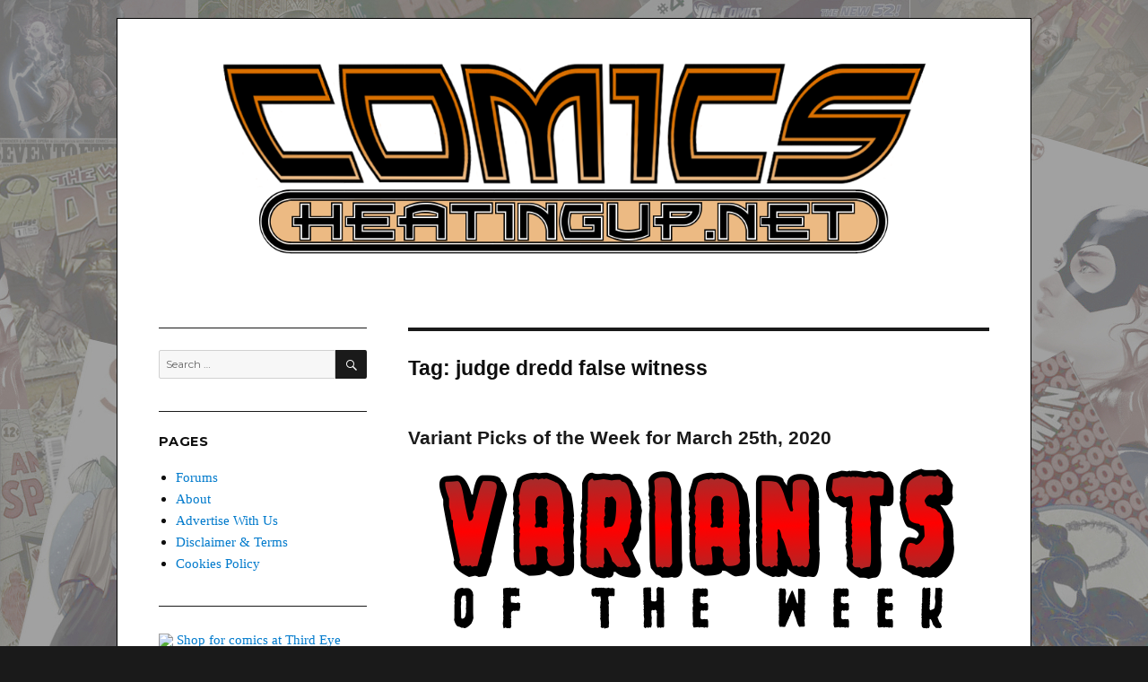

--- FILE ---
content_type: text/html; charset=UTF-8
request_url: https://comicsheatingup.net/tag/judge-dredd-false-witness/
body_size: 13010
content:
<!DOCTYPE html>
<html lang="en-US" class="no-js">
	<script async src="https://pagead2.googlesyndication.com/pagead/js/adsbygoogle.js?client=ca-pub-2401717232685352"
     crossorigin="anonymous"></script>
<head>

	<meta charset="UTF-8">
	<meta name="viewport" content="width=device-width, initial-scale=1">
	<link rel="profile" href="http://gmpg.org/xfn/11">
		<script>(function(html){html.className = html.className.replace(/\bno-js\b/,'js')})(document.documentElement);</script>
<title>judge dredd false witness &#8211; COMICSHEATINGUP</title>
<meta name='robots' content='max-image-preview:large' />
	<style>img:is([sizes="auto" i], [sizes^="auto," i]) { contain-intrinsic-size: 3000px 1500px }</style>
	<link rel='dns-prefetch' href='//stats.wp.com' />
<link rel='dns-prefetch' href='//fonts.googleapis.com' />
<link rel='dns-prefetch' href='//widgets.wp.com' />
<link rel='dns-prefetch' href='//s0.wp.com' />
<link rel='dns-prefetch' href='//0.gravatar.com' />
<link rel='dns-prefetch' href='//1.gravatar.com' />
<link rel='dns-prefetch' href='//2.gravatar.com' />
<link rel='preconnect' href='//i0.wp.com' />
<link rel='preconnect' href='//c0.wp.com' />
<link rel="alternate" type="application/rss+xml" title="COMICSHEATINGUP &raquo; Feed" href="https://comicsheatingup.net/feed/" />
<link rel="alternate" type="application/rss+xml" title="COMICSHEATINGUP &raquo; Comments Feed" href="https://comicsheatingup.net/comments/feed/" />
<link rel="alternate" type="application/rss+xml" title="COMICSHEATINGUP &raquo; judge dredd false witness Tag Feed" href="https://comicsheatingup.net/tag/judge-dredd-false-witness/feed/" />
<script type="text/javascript">
/* <![CDATA[ */
window._wpemojiSettings = {"baseUrl":"https:\/\/s.w.org\/images\/core\/emoji\/15.0.3\/72x72\/","ext":".png","svgUrl":"https:\/\/s.w.org\/images\/core\/emoji\/15.0.3\/svg\/","svgExt":".svg","source":{"concatemoji":"https:\/\/comicsheatingup.net\/wp-includes\/js\/wp-emoji-release.min.js?ver=6.7.4"}};
/*! This file is auto-generated */
!function(i,n){var o,s,e;function c(e){try{var t={supportTests:e,timestamp:(new Date).valueOf()};sessionStorage.setItem(o,JSON.stringify(t))}catch(e){}}function p(e,t,n){e.clearRect(0,0,e.canvas.width,e.canvas.height),e.fillText(t,0,0);var t=new Uint32Array(e.getImageData(0,0,e.canvas.width,e.canvas.height).data),r=(e.clearRect(0,0,e.canvas.width,e.canvas.height),e.fillText(n,0,0),new Uint32Array(e.getImageData(0,0,e.canvas.width,e.canvas.height).data));return t.every(function(e,t){return e===r[t]})}function u(e,t,n){switch(t){case"flag":return n(e,"\ud83c\udff3\ufe0f\u200d\u26a7\ufe0f","\ud83c\udff3\ufe0f\u200b\u26a7\ufe0f")?!1:!n(e,"\ud83c\uddfa\ud83c\uddf3","\ud83c\uddfa\u200b\ud83c\uddf3")&&!n(e,"\ud83c\udff4\udb40\udc67\udb40\udc62\udb40\udc65\udb40\udc6e\udb40\udc67\udb40\udc7f","\ud83c\udff4\u200b\udb40\udc67\u200b\udb40\udc62\u200b\udb40\udc65\u200b\udb40\udc6e\u200b\udb40\udc67\u200b\udb40\udc7f");case"emoji":return!n(e,"\ud83d\udc26\u200d\u2b1b","\ud83d\udc26\u200b\u2b1b")}return!1}function f(e,t,n){var r="undefined"!=typeof WorkerGlobalScope&&self instanceof WorkerGlobalScope?new OffscreenCanvas(300,150):i.createElement("canvas"),a=r.getContext("2d",{willReadFrequently:!0}),o=(a.textBaseline="top",a.font="600 32px Arial",{});return e.forEach(function(e){o[e]=t(a,e,n)}),o}function t(e){var t=i.createElement("script");t.src=e,t.defer=!0,i.head.appendChild(t)}"undefined"!=typeof Promise&&(o="wpEmojiSettingsSupports",s=["flag","emoji"],n.supports={everything:!0,everythingExceptFlag:!0},e=new Promise(function(e){i.addEventListener("DOMContentLoaded",e,{once:!0})}),new Promise(function(t){var n=function(){try{var e=JSON.parse(sessionStorage.getItem(o));if("object"==typeof e&&"number"==typeof e.timestamp&&(new Date).valueOf()<e.timestamp+604800&&"object"==typeof e.supportTests)return e.supportTests}catch(e){}return null}();if(!n){if("undefined"!=typeof Worker&&"undefined"!=typeof OffscreenCanvas&&"undefined"!=typeof URL&&URL.createObjectURL&&"undefined"!=typeof Blob)try{var e="postMessage("+f.toString()+"("+[JSON.stringify(s),u.toString(),p.toString()].join(",")+"));",r=new Blob([e],{type:"text/javascript"}),a=new Worker(URL.createObjectURL(r),{name:"wpTestEmojiSupports"});return void(a.onmessage=function(e){c(n=e.data),a.terminate(),t(n)})}catch(e){}c(n=f(s,u,p))}t(n)}).then(function(e){for(var t in e)n.supports[t]=e[t],n.supports.everything=n.supports.everything&&n.supports[t],"flag"!==t&&(n.supports.everythingExceptFlag=n.supports.everythingExceptFlag&&n.supports[t]);n.supports.everythingExceptFlag=n.supports.everythingExceptFlag&&!n.supports.flag,n.DOMReady=!1,n.readyCallback=function(){n.DOMReady=!0}}).then(function(){return e}).then(function(){var e;n.supports.everything||(n.readyCallback(),(e=n.source||{}).concatemoji?t(e.concatemoji):e.wpemoji&&e.twemoji&&(t(e.twemoji),t(e.wpemoji)))}))}((window,document),window._wpemojiSettings);
/* ]]> */
</script>
<style id='wp-emoji-styles-inline-css' type='text/css'>

	img.wp-smiley, img.emoji {
		display: inline !important;
		border: none !important;
		box-shadow: none !important;
		height: 1em !important;
		width: 1em !important;
		margin: 0 0.07em !important;
		vertical-align: -0.1em !important;
		background: none !important;
		padding: 0 !important;
	}
</style>
<link rel='stylesheet' id='wp-block-library-css' href='https://c0.wp.com/c/6.7.4/wp-includes/css/dist/block-library/style.min.css' type='text/css' media='all' />
<style id='wp-block-library-theme-inline-css' type='text/css'>
.wp-block-audio :where(figcaption){color:#555;font-size:13px;text-align:center}.is-dark-theme .wp-block-audio :where(figcaption){color:#ffffffa6}.wp-block-audio{margin:0 0 1em}.wp-block-code{border:1px solid #ccc;border-radius:4px;font-family:Menlo,Consolas,monaco,monospace;padding:.8em 1em}.wp-block-embed :where(figcaption){color:#555;font-size:13px;text-align:center}.is-dark-theme .wp-block-embed :where(figcaption){color:#ffffffa6}.wp-block-embed{margin:0 0 1em}.blocks-gallery-caption{color:#555;font-size:13px;text-align:center}.is-dark-theme .blocks-gallery-caption{color:#ffffffa6}:root :where(.wp-block-image figcaption){color:#555;font-size:13px;text-align:center}.is-dark-theme :root :where(.wp-block-image figcaption){color:#ffffffa6}.wp-block-image{margin:0 0 1em}.wp-block-pullquote{border-bottom:4px solid;border-top:4px solid;color:currentColor;margin-bottom:1.75em}.wp-block-pullquote cite,.wp-block-pullquote footer,.wp-block-pullquote__citation{color:currentColor;font-size:.8125em;font-style:normal;text-transform:uppercase}.wp-block-quote{border-left:.25em solid;margin:0 0 1.75em;padding-left:1em}.wp-block-quote cite,.wp-block-quote footer{color:currentColor;font-size:.8125em;font-style:normal;position:relative}.wp-block-quote:where(.has-text-align-right){border-left:none;border-right:.25em solid;padding-left:0;padding-right:1em}.wp-block-quote:where(.has-text-align-center){border:none;padding-left:0}.wp-block-quote.is-large,.wp-block-quote.is-style-large,.wp-block-quote:where(.is-style-plain){border:none}.wp-block-search .wp-block-search__label{font-weight:700}.wp-block-search__button{border:1px solid #ccc;padding:.375em .625em}:where(.wp-block-group.has-background){padding:1.25em 2.375em}.wp-block-separator.has-css-opacity{opacity:.4}.wp-block-separator{border:none;border-bottom:2px solid;margin-left:auto;margin-right:auto}.wp-block-separator.has-alpha-channel-opacity{opacity:1}.wp-block-separator:not(.is-style-wide):not(.is-style-dots){width:100px}.wp-block-separator.has-background:not(.is-style-dots){border-bottom:none;height:1px}.wp-block-separator.has-background:not(.is-style-wide):not(.is-style-dots){height:2px}.wp-block-table{margin:0 0 1em}.wp-block-table td,.wp-block-table th{word-break:normal}.wp-block-table :where(figcaption){color:#555;font-size:13px;text-align:center}.is-dark-theme .wp-block-table :where(figcaption){color:#ffffffa6}.wp-block-video :where(figcaption){color:#555;font-size:13px;text-align:center}.is-dark-theme .wp-block-video :where(figcaption){color:#ffffffa6}.wp-block-video{margin:0 0 1em}:root :where(.wp-block-template-part.has-background){margin-bottom:0;margin-top:0;padding:1.25em 2.375em}
</style>
<style id='classic-theme-styles-inline-css' type='text/css'>
/*! This file is auto-generated */
.wp-block-button__link{color:#fff;background-color:#32373c;border-radius:9999px;box-shadow:none;text-decoration:none;padding:calc(.667em + 2px) calc(1.333em + 2px);font-size:1.125em}.wp-block-file__button{background:#32373c;color:#fff;text-decoration:none}
</style>
<style id='global-styles-inline-css' type='text/css'>
:root{--wp--preset--aspect-ratio--square: 1;--wp--preset--aspect-ratio--4-3: 4/3;--wp--preset--aspect-ratio--3-4: 3/4;--wp--preset--aspect-ratio--3-2: 3/2;--wp--preset--aspect-ratio--2-3: 2/3;--wp--preset--aspect-ratio--16-9: 16/9;--wp--preset--aspect-ratio--9-16: 9/16;--wp--preset--color--black: #000000;--wp--preset--color--cyan-bluish-gray: #abb8c3;--wp--preset--color--white: #fff;--wp--preset--color--pale-pink: #f78da7;--wp--preset--color--vivid-red: #cf2e2e;--wp--preset--color--luminous-vivid-orange: #ff6900;--wp--preset--color--luminous-vivid-amber: #fcb900;--wp--preset--color--light-green-cyan: #7bdcb5;--wp--preset--color--vivid-green-cyan: #00d084;--wp--preset--color--pale-cyan-blue: #8ed1fc;--wp--preset--color--vivid-cyan-blue: #0693e3;--wp--preset--color--vivid-purple: #9b51e0;--wp--preset--color--dark-gray: #1a1a1a;--wp--preset--color--medium-gray: #686868;--wp--preset--color--light-gray: #e5e5e5;--wp--preset--color--blue-gray: #4d545c;--wp--preset--color--bright-blue: #007acc;--wp--preset--color--light-blue: #9adffd;--wp--preset--color--dark-brown: #402b30;--wp--preset--color--medium-brown: #774e24;--wp--preset--color--dark-red: #640c1f;--wp--preset--color--bright-red: #ff675f;--wp--preset--color--yellow: #ffef8e;--wp--preset--gradient--vivid-cyan-blue-to-vivid-purple: linear-gradient(135deg,rgba(6,147,227,1) 0%,rgb(155,81,224) 100%);--wp--preset--gradient--light-green-cyan-to-vivid-green-cyan: linear-gradient(135deg,rgb(122,220,180) 0%,rgb(0,208,130) 100%);--wp--preset--gradient--luminous-vivid-amber-to-luminous-vivid-orange: linear-gradient(135deg,rgba(252,185,0,1) 0%,rgba(255,105,0,1) 100%);--wp--preset--gradient--luminous-vivid-orange-to-vivid-red: linear-gradient(135deg,rgba(255,105,0,1) 0%,rgb(207,46,46) 100%);--wp--preset--gradient--very-light-gray-to-cyan-bluish-gray: linear-gradient(135deg,rgb(238,238,238) 0%,rgb(169,184,195) 100%);--wp--preset--gradient--cool-to-warm-spectrum: linear-gradient(135deg,rgb(74,234,220) 0%,rgb(151,120,209) 20%,rgb(207,42,186) 40%,rgb(238,44,130) 60%,rgb(251,105,98) 80%,rgb(254,248,76) 100%);--wp--preset--gradient--blush-light-purple: linear-gradient(135deg,rgb(255,206,236) 0%,rgb(152,150,240) 100%);--wp--preset--gradient--blush-bordeaux: linear-gradient(135deg,rgb(254,205,165) 0%,rgb(254,45,45) 50%,rgb(107,0,62) 100%);--wp--preset--gradient--luminous-dusk: linear-gradient(135deg,rgb(255,203,112) 0%,rgb(199,81,192) 50%,rgb(65,88,208) 100%);--wp--preset--gradient--pale-ocean: linear-gradient(135deg,rgb(255,245,203) 0%,rgb(182,227,212) 50%,rgb(51,167,181) 100%);--wp--preset--gradient--electric-grass: linear-gradient(135deg,rgb(202,248,128) 0%,rgb(113,206,126) 100%);--wp--preset--gradient--midnight: linear-gradient(135deg,rgb(2,3,129) 0%,rgb(40,116,252) 100%);--wp--preset--font-size--small: 13px;--wp--preset--font-size--medium: 20px;--wp--preset--font-size--large: 36px;--wp--preset--font-size--x-large: 42px;--wp--preset--spacing--20: 0.44rem;--wp--preset--spacing--30: 0.67rem;--wp--preset--spacing--40: 1rem;--wp--preset--spacing--50: 1.5rem;--wp--preset--spacing--60: 2.25rem;--wp--preset--spacing--70: 3.38rem;--wp--preset--spacing--80: 5.06rem;--wp--preset--shadow--natural: 6px 6px 9px rgba(0, 0, 0, 0.2);--wp--preset--shadow--deep: 12px 12px 50px rgba(0, 0, 0, 0.4);--wp--preset--shadow--sharp: 6px 6px 0px rgba(0, 0, 0, 0.2);--wp--preset--shadow--outlined: 6px 6px 0px -3px rgba(255, 255, 255, 1), 6px 6px rgba(0, 0, 0, 1);--wp--preset--shadow--crisp: 6px 6px 0px rgba(0, 0, 0, 1);}:where(.is-layout-flex){gap: 0.5em;}:where(.is-layout-grid){gap: 0.5em;}body .is-layout-flex{display: flex;}.is-layout-flex{flex-wrap: wrap;align-items: center;}.is-layout-flex > :is(*, div){margin: 0;}body .is-layout-grid{display: grid;}.is-layout-grid > :is(*, div){margin: 0;}:where(.wp-block-columns.is-layout-flex){gap: 2em;}:where(.wp-block-columns.is-layout-grid){gap: 2em;}:where(.wp-block-post-template.is-layout-flex){gap: 1.25em;}:where(.wp-block-post-template.is-layout-grid){gap: 1.25em;}.has-black-color{color: var(--wp--preset--color--black) !important;}.has-cyan-bluish-gray-color{color: var(--wp--preset--color--cyan-bluish-gray) !important;}.has-white-color{color: var(--wp--preset--color--white) !important;}.has-pale-pink-color{color: var(--wp--preset--color--pale-pink) !important;}.has-vivid-red-color{color: var(--wp--preset--color--vivid-red) !important;}.has-luminous-vivid-orange-color{color: var(--wp--preset--color--luminous-vivid-orange) !important;}.has-luminous-vivid-amber-color{color: var(--wp--preset--color--luminous-vivid-amber) !important;}.has-light-green-cyan-color{color: var(--wp--preset--color--light-green-cyan) !important;}.has-vivid-green-cyan-color{color: var(--wp--preset--color--vivid-green-cyan) !important;}.has-pale-cyan-blue-color{color: var(--wp--preset--color--pale-cyan-blue) !important;}.has-vivid-cyan-blue-color{color: var(--wp--preset--color--vivid-cyan-blue) !important;}.has-vivid-purple-color{color: var(--wp--preset--color--vivid-purple) !important;}.has-black-background-color{background-color: var(--wp--preset--color--black) !important;}.has-cyan-bluish-gray-background-color{background-color: var(--wp--preset--color--cyan-bluish-gray) !important;}.has-white-background-color{background-color: var(--wp--preset--color--white) !important;}.has-pale-pink-background-color{background-color: var(--wp--preset--color--pale-pink) !important;}.has-vivid-red-background-color{background-color: var(--wp--preset--color--vivid-red) !important;}.has-luminous-vivid-orange-background-color{background-color: var(--wp--preset--color--luminous-vivid-orange) !important;}.has-luminous-vivid-amber-background-color{background-color: var(--wp--preset--color--luminous-vivid-amber) !important;}.has-light-green-cyan-background-color{background-color: var(--wp--preset--color--light-green-cyan) !important;}.has-vivid-green-cyan-background-color{background-color: var(--wp--preset--color--vivid-green-cyan) !important;}.has-pale-cyan-blue-background-color{background-color: var(--wp--preset--color--pale-cyan-blue) !important;}.has-vivid-cyan-blue-background-color{background-color: var(--wp--preset--color--vivid-cyan-blue) !important;}.has-vivid-purple-background-color{background-color: var(--wp--preset--color--vivid-purple) !important;}.has-black-border-color{border-color: var(--wp--preset--color--black) !important;}.has-cyan-bluish-gray-border-color{border-color: var(--wp--preset--color--cyan-bluish-gray) !important;}.has-white-border-color{border-color: var(--wp--preset--color--white) !important;}.has-pale-pink-border-color{border-color: var(--wp--preset--color--pale-pink) !important;}.has-vivid-red-border-color{border-color: var(--wp--preset--color--vivid-red) !important;}.has-luminous-vivid-orange-border-color{border-color: var(--wp--preset--color--luminous-vivid-orange) !important;}.has-luminous-vivid-amber-border-color{border-color: var(--wp--preset--color--luminous-vivid-amber) !important;}.has-light-green-cyan-border-color{border-color: var(--wp--preset--color--light-green-cyan) !important;}.has-vivid-green-cyan-border-color{border-color: var(--wp--preset--color--vivid-green-cyan) !important;}.has-pale-cyan-blue-border-color{border-color: var(--wp--preset--color--pale-cyan-blue) !important;}.has-vivid-cyan-blue-border-color{border-color: var(--wp--preset--color--vivid-cyan-blue) !important;}.has-vivid-purple-border-color{border-color: var(--wp--preset--color--vivid-purple) !important;}.has-vivid-cyan-blue-to-vivid-purple-gradient-background{background: var(--wp--preset--gradient--vivid-cyan-blue-to-vivid-purple) !important;}.has-light-green-cyan-to-vivid-green-cyan-gradient-background{background: var(--wp--preset--gradient--light-green-cyan-to-vivid-green-cyan) !important;}.has-luminous-vivid-amber-to-luminous-vivid-orange-gradient-background{background: var(--wp--preset--gradient--luminous-vivid-amber-to-luminous-vivid-orange) !important;}.has-luminous-vivid-orange-to-vivid-red-gradient-background{background: var(--wp--preset--gradient--luminous-vivid-orange-to-vivid-red) !important;}.has-very-light-gray-to-cyan-bluish-gray-gradient-background{background: var(--wp--preset--gradient--very-light-gray-to-cyan-bluish-gray) !important;}.has-cool-to-warm-spectrum-gradient-background{background: var(--wp--preset--gradient--cool-to-warm-spectrum) !important;}.has-blush-light-purple-gradient-background{background: var(--wp--preset--gradient--blush-light-purple) !important;}.has-blush-bordeaux-gradient-background{background: var(--wp--preset--gradient--blush-bordeaux) !important;}.has-luminous-dusk-gradient-background{background: var(--wp--preset--gradient--luminous-dusk) !important;}.has-pale-ocean-gradient-background{background: var(--wp--preset--gradient--pale-ocean) !important;}.has-electric-grass-gradient-background{background: var(--wp--preset--gradient--electric-grass) !important;}.has-midnight-gradient-background{background: var(--wp--preset--gradient--midnight) !important;}.has-small-font-size{font-size: var(--wp--preset--font-size--small) !important;}.has-medium-font-size{font-size: var(--wp--preset--font-size--medium) !important;}.has-large-font-size{font-size: var(--wp--preset--font-size--large) !important;}.has-x-large-font-size{font-size: var(--wp--preset--font-size--x-large) !important;}
:where(.wp-block-post-template.is-layout-flex){gap: 1.25em;}:where(.wp-block-post-template.is-layout-grid){gap: 1.25em;}
:where(.wp-block-columns.is-layout-flex){gap: 2em;}:where(.wp-block-columns.is-layout-grid){gap: 2em;}
:root :where(.wp-block-pullquote){font-size: 1.5em;line-height: 1.6;}
</style>
<link rel='stylesheet' id='dashicons-css' href='https://c0.wp.com/c/6.7.4/wp-includes/css/dashicons.min.css' type='text/css' media='all' />
<link rel='stylesheet' id='aba_frontEndCSS-css' href='https://comicsheatingup.net/wp-content/plugins/ad-blocking-advisor/css/frontend.css?ver=6.7.4' type='text/css' media='all' />
<link rel='stylesheet' id='twentysixteen-fonts-css' href='https://fonts.googleapis.com/css?family=Merriweather%3A400%2C700%2C900%2C400italic%2C700italic%2C900italic%7CMontserrat%3A400%2C700%7CInconsolata%3A400&#038;subset=latin%2Clatin-ext' type='text/css' media='all' />
<link rel='stylesheet' id='genericons-css' href='https://c0.wp.com/p/jetpack/15.4/_inc/genericons/genericons/genericons.css' type='text/css' media='all' />
<link rel='stylesheet' id='twentysixteen-style-css' href='https://comicsheatingup.net/wp-content/themes/chu-custom/style.css?ver=6.7.4' type='text/css' media='all' />
<link rel='stylesheet' id='twentysixteen-block-style-css' href='https://comicsheatingup.net/wp-content/themes/chu-custom/css/blocks.css?ver=20181018' type='text/css' media='all' />
<!--[if lt IE 10]>
<link rel='stylesheet' id='twentysixteen-ie-css' href='https://comicsheatingup.net/wp-content/themes/chu-custom/css/ie.css?ver=20160816' type='text/css' media='all' />
<![endif]-->
<!--[if lt IE 9]>
<link rel='stylesheet' id='twentysixteen-ie8-css' href='https://comicsheatingup.net/wp-content/themes/chu-custom/css/ie8.css?ver=20160816' type='text/css' media='all' />
<![endif]-->
<!--[if lt IE 8]>
<link rel='stylesheet' id='twentysixteen-ie7-css' href='https://comicsheatingup.net/wp-content/themes/chu-custom/css/ie7.css?ver=20160816' type='text/css' media='all' />
<![endif]-->
<link rel='stylesheet' id='jetpack_likes-css' href='https://c0.wp.com/p/jetpack/15.4/modules/likes/style.css' type='text/css' media='all' />
<link rel='stylesheet' id='jetpack-subscriptions-css' href='https://c0.wp.com/p/jetpack/15.4/_inc/build/subscriptions/subscriptions.min.css' type='text/css' media='all' />
<script type="text/javascript" src="https://c0.wp.com/c/6.7.4/wp-includes/js/jquery/jquery.min.js" id="jquery-core-js"></script>
<script type="text/javascript" src="https://c0.wp.com/c/6.7.4/wp-includes/js/jquery/jquery-migrate.min.js" id="jquery-migrate-js"></script>
<script type="text/javascript" src="https://comicsheatingup.net/wp-content/plugins/ad-blocking-advisor/js/ad-blocking-advisor.js?ver=6.7.4" id="aba_script-js"></script>
<!--[if lt IE 9]>
<script type="text/javascript" src="https://comicsheatingup.net/wp-content/themes/chu-custom/js/html5.js?ver=3.7.3" id="twentysixteen-html5-js"></script>
<![endif]-->
<link rel="https://api.w.org/" href="https://comicsheatingup.net/wp-json/" /><link rel="alternate" title="JSON" type="application/json" href="https://comicsheatingup.net/wp-json/wp/v2/tags/5057" /><link rel="EditURI" type="application/rsd+xml" title="RSD" href="https://comicsheatingup.net/xmlrpc.php?rsd" />
<meta name="generator" content="WordPress 6.7.4" />
	<style>img#wpstats{display:none}</style>
			<style type="text/css" id="twentysixteen-header-css">
		.site-branding {
			margin: 0 auto 0 0;
		}

		.site-branding .site-title,
		.site-description {
			clip: rect(1px, 1px, 1px, 1px);
			position: absolute;
		}
	</style>
	<style type="text/css" id="custom-background-css">
body.custom-background { background-image: url("https://comicsheatingup.net/wp-content/uploads/2018/08/chu-modern-bg.jpg"); background-position: left top; background-size: auto; background-repeat: repeat; background-attachment: fixed; }
</style>
	
<!-- Jetpack Open Graph Tags -->
<meta property="og:type" content="website" />
<meta property="og:title" content="judge dredd false witness &#8211; COMICSHEATINGUP" />
<meta property="og:url" content="https://comicsheatingup.net/tag/judge-dredd-false-witness/" />
<meta property="og:site_name" content="COMICSHEATINGUP" />
<meta property="og:image" content="https://i0.wp.com/comicsheatingup.net/wp-content/uploads/2019/05/chu-ico1.png?fit=500%2C500&#038;ssl=1" />
<meta property="og:image:width" content="500" />
<meta property="og:image:height" content="500" />
<meta property="og:image:alt" content="" />
<meta property="og:locale" content="en_US" />
<meta name="twitter:site" content="@comicsheatingup" />

<!-- End Jetpack Open Graph Tags -->
<link rel="icon" href="https://i0.wp.com/comicsheatingup.net/wp-content/uploads/2019/05/chu-ico1.png?fit=32%2C32&#038;ssl=1" sizes="32x32" />
<link rel="icon" href="https://i0.wp.com/comicsheatingup.net/wp-content/uploads/2019/05/chu-ico1.png?fit=192%2C192&#038;ssl=1" sizes="192x192" />
<link rel="apple-touch-icon" href="https://i0.wp.com/comicsheatingup.net/wp-content/uploads/2019/05/chu-ico1.png?fit=180%2C180&#038;ssl=1" />
<meta name="msapplication-TileImage" content="https://i0.wp.com/comicsheatingup.net/wp-content/uploads/2019/05/chu-ico1.png?fit=270%2C270&#038;ssl=1" />
		<style type="text/css" id="wp-custom-css">
			@media screen and (min-width: 61.5625em) {
body:not(.search-results) article:not(.type-page) .entry-footer
{
float: none;
margin-top: 1.5em;
width: 100%;
}
.single .byline, .full-size-link,
body.group-blog:not(.search-results) .byline,
body:not(.search-results) .entry-format,
body:not(.search-results) .cat-links,
body:not(.search-results) .tags-links,
body:not(.search-results) article:not(.sticky) .posted-on,
body:not(.search-results) article:not(.type-page) .comments-link,
body:not(.search-results) article:not(.type-page) .entry-footer .edit-link
{
display: inline;
}
body:not(.search-results) article:not(.type-page) .entry-footer > span:not(:last-child):after
{
display: inline;
}
body:not(.search-results) article:not(.type-page) .entry-content
{
float: none;
width: 100%;
}
body:not(.search-results) article:not(.type-page) .entry-footer .avatar
{
display: inline;
margin: auto 0.3em 1em auto;
	width: 27px;
	}
.sidebar {
float: left;
margin-right: 75%;
margin-left: 0;
}

.content-area {
float: right;
margin-right: 0;
margin-left: -100%;

}
}
		</style>
		
	<!-- Begin Google Adsense Code -->
	<script async src="https://pagead2.googlesyndication.com/pagead/js/adsbygoogle.js?client=ca-pub-2401717232685352" crossorigin="anonymous"></script>

	<!-- Begin EPN Auto Code -->	
	 <script>window._epn = {campaign:5337366000};</script>
         <script src="https://epnt.ebay.com/static/epn-smart-tools.js"></script>

         <!-- <script>window._epn = {campaign: 5338415244};</script>
         <script src="https://epnt.ebay.com/static/epn-smart-tools.js"></script> -->


</head>

<body class="archive tag tag-judge-dredd-false-witness tag-5057 custom-background wp-embed-responsive custom-background-image group-blog hfeed">
<div id="page" class="site">
	<div class="site-inner">
		<a class="skip-link screen-reader-text" href="#content">Skip to content</a>

		<header id="masthead" class="site-header" role="banner">
			<div class="site-header-main">
				<div class="site-branding">
					
											<p class="site-title"><a href="https://comicsheatingup.net/" rel="home">COMICSHEATINGUP</a></p>
											<p class="site-description">Informed Comic Book Speculation and Pop Culture News</p>
									</div><!-- .site-branding -->

							</div><!-- .site-header-main -->

											<div class="header-image">
					<a href="https://comicsheatingup.net/" rel="home">
						<img src="https://comicsheatingup.net/wp-content/uploads/2019/07/cropped-chu-logo-1.png" srcset="https://i0.wp.com/comicsheatingup.net/wp-content/uploads/2019/07/cropped-chu-logo-1.png?w=1200&amp;ssl=1 1200w, https://i0.wp.com/comicsheatingup.net/wp-content/uploads/2019/07/cropped-chu-logo-1.png?resize=300%2C74&amp;ssl=1 300w, https://i0.wp.com/comicsheatingup.net/wp-content/uploads/2019/07/cropped-chu-logo-1.png?resize=768%2C188&amp;ssl=1 768w, https://i0.wp.com/comicsheatingup.net/wp-content/uploads/2019/07/cropped-chu-logo-1.png?resize=1024%2C251&amp;ssl=1 1024w" sizes="(max-width: 709px) 85vw, (max-width: 909px) 81vw, (max-width: 1362px) 88vw, 1200px" width="1200" height="294" alt="COMICSHEATINGUP">
					</a>
				</div><!-- .header-image -->
					</header><!-- .site-header -->
                        <div align="center" id="ComicsHeatingUp__970x90_Top"></div><br />

		<div id="content" class="site-content">

	<div id="primary" class="content-area">
		<main id="main" class="site-main" role="main">

		
			<header class="page-header">
				<h1 class="page-title">Tag: <span>judge dredd false witness</span></h1>			</header><!-- .page-header -->

			
<article id="post-37692" class="post-37692 post type-post status-publish format-standard hentry category-comic-books tag-black-panther tag-bounty-hunters-2 tag-francavilla tag-immortal-hulk tag-jonboy-meyers tag-judge-dredd-false-witness tag-kaare-andrews tag-mooney tag-phil-noto tag-steve-skroce tag-tarot-4 tag-transformers-vs-terminator tag-variant-picks-of-the-week tag-wolverine-2-finch">
	<header class="entry-header">
		
		<h2 class="entry-title"><a href="https://comicsheatingup.net/2020/03/25/variant-picks-of-the-week-for-march-25th-2020/" rel="bookmark">Variant Picks of the Week for March 25th, 2020</a></h2>	</header><!-- .entry-header -->

	
	
	<div class="entry-content">
		<p><img data-recalc-dims="1" fetchpriority="high" decoding="async" class="size-full wp-image-35911 aligncenter" src="https://i0.wp.com/comicsheatingup.net/wp-content/uploads/2020/01/votw.png?resize=600%2C200" alt="" width="600" height="200" srcset="https://i0.wp.com/comicsheatingup.net/wp-content/uploads/2020/01/votw.png?w=600&amp;ssl=1 600w, https://i0.wp.com/comicsheatingup.net/wp-content/uploads/2020/01/votw.png?resize=300%2C100&amp;ssl=1 300w" sizes="(max-width: 709px) 85vw, (max-width: 909px) 67vw, (max-width: 984px) 61vw, (max-width: 1362px) 45vw, 600px" /></p>
<p> <a href="https://comicsheatingup.net/2020/03/25/variant-picks-of-the-week-for-march-25th-2020/#more-37692" class="more-link">Continue reading<span class="screen-reader-text"> &#8220;Variant Picks of the Week for March 25th, 2020&#8221;</span></a></p>
	</div><!-- .entry-content -->

	<footer class="entry-footer">
		<span class="byline"><span class="author vcard"><img alt='' src='https://secure.gravatar.com/avatar/dfd82cc16de692fa7e5f8171d9fe9255?s=49&#038;d=https%3A%2F%2Fcomicsheatingup.net%2Fwp-content%2Fuploads%2F2019%2F01%2Fanonymous_avatar.png&#038;r=pg' srcset='https://secure.gravatar.com/avatar/dfd82cc16de692fa7e5f8171d9fe9255?s=98&#038;d=https%3A%2F%2Fcomicsheatingup.net%2Fwp-content%2Fuploads%2F2019%2F01%2Fanonymous_avatar.png&#038;r=pg 2x' class='avatar avatar-49 photo' height='49' width='49' decoding='async'/><span class="screen-reader-text">Author </span> <a class="url fn n" href="https://comicsheatingup.net/author/agentpoyo/">agentpoyo</a></span></span><span class="posted-on"><span class="screen-reader-text">Posted on </span><a href="https://comicsheatingup.net/2020/03/25/variant-picks-of-the-week-for-march-25th-2020/" rel="bookmark"><time class="entry-date published" datetime="2020-03-25T00:05:56+00:00">March 25, 2020</time><time class="updated" datetime="2020-03-23T20:07:45+00:00">March 23, 2020</time></a></span><span class="cat-links"><span class="screen-reader-text">Categories </span><a href="https://comicsheatingup.net/category/comic-books/" rel="category tag">Comic Books</a></span><span class="tags-links"><span class="screen-reader-text">Tags </span><a href="https://comicsheatingup.net/tag/black-panther/" rel="tag">black panther</a>, <a href="https://comicsheatingup.net/tag/bounty-hunters-2/" rel="tag">bounty hunters #2</a>, <a href="https://comicsheatingup.net/tag/francavilla/" rel="tag">francavilla</a>, <a href="https://comicsheatingup.net/tag/immortal-hulk/" rel="tag">Immortal Hulk</a>, <a href="https://comicsheatingup.net/tag/jonboy-meyers/" rel="tag">jonboy meyers</a>, <a href="https://comicsheatingup.net/tag/judge-dredd-false-witness/" rel="tag">judge dredd false witness</a>, <a href="https://comicsheatingup.net/tag/kaare-andrews/" rel="tag">kaare andrews</a>, <a href="https://comicsheatingup.net/tag/mooney/" rel="tag">mooney</a>, <a href="https://comicsheatingup.net/tag/phil-noto/" rel="tag">phil noto</a>, <a href="https://comicsheatingup.net/tag/steve-skroce/" rel="tag">steve skroce</a>, <a href="https://comicsheatingup.net/tag/tarot-4/" rel="tag">tarot #4</a>, <a href="https://comicsheatingup.net/tag/transformers-vs-terminator/" rel="tag">transformers vs terminator</a>, <a href="https://comicsheatingup.net/tag/variant-picks-of-the-week/" rel="tag">variant picks of the week</a>, <a href="https://comicsheatingup.net/tag/wolverine-2-finch/" rel="tag">wolverine #2 finch</a></span>			</footer><!-- .entry-footer -->
</article><!-- #post-## -->

<article id="post-37681" class="post-37681 post type-post status-publish format-standard hentry category-comic-books tag-batman-90 tag-batman-beyond-42 tag-black-panther-22 tag-bounty-hunters-2 tag-idw tag-judge-dredd-false-witness tag-kaare-andrews tag-picks-of-the-week tag-poyos-spec-and-drek tag-second-printing tag-transformers-vs-terminator-1">
	<header class="entry-header">
		
		<h2 class="entry-title"><a href="https://comicsheatingup.net/2020/03/24/poyos-spec-and-drek-for-march-25th-2020/" rel="bookmark">Poyo&#8217;s Spec and Drek for March 25th, 2020</a></h2>	</header><!-- .entry-header -->

	
	
	<div class="entry-content">
		<p>Welcome to my own weekly spec which includes my weekly drek picks. I pick what I think will be winners, not only if you make money by flipping but winners as in either a great read or just awesome art.</p>
<p>Then there&#8217;s the pesky drek, the comic you should avoid altogether or not fall into the buying every variant trap.</p>
<p> <a href="https://comicsheatingup.net/2020/03/24/poyos-spec-and-drek-for-march-25th-2020/#more-37681" class="more-link">Continue reading<span class="screen-reader-text"> &#8220;Poyo&#8217;s Spec and Drek for March 25th, 2020&#8221;</span></a></p>
	</div><!-- .entry-content -->

	<footer class="entry-footer">
		<span class="byline"><span class="author vcard"><img alt='' src='https://secure.gravatar.com/avatar/dfd82cc16de692fa7e5f8171d9fe9255?s=49&#038;d=https%3A%2F%2Fcomicsheatingup.net%2Fwp-content%2Fuploads%2F2019%2F01%2Fanonymous_avatar.png&#038;r=pg' srcset='https://secure.gravatar.com/avatar/dfd82cc16de692fa7e5f8171d9fe9255?s=98&#038;d=https%3A%2F%2Fcomicsheatingup.net%2Fwp-content%2Fuploads%2F2019%2F01%2Fanonymous_avatar.png&#038;r=pg 2x' class='avatar avatar-49 photo' height='49' width='49' decoding='async'/><span class="screen-reader-text">Author </span> <a class="url fn n" href="https://comicsheatingup.net/author/agentpoyo/">agentpoyo</a></span></span><span class="posted-on"><span class="screen-reader-text">Posted on </span><a href="https://comicsheatingup.net/2020/03/24/poyos-spec-and-drek-for-march-25th-2020/" rel="bookmark"><time class="entry-date published" datetime="2020-03-24T00:05:15+00:00">March 24, 2020</time><time class="updated" datetime="2020-03-23T16:23:20+00:00">March 23, 2020</time></a></span><span class="cat-links"><span class="screen-reader-text">Categories </span><a href="https://comicsheatingup.net/category/comic-books/" rel="category tag">Comic Books</a></span><span class="tags-links"><span class="screen-reader-text">Tags </span><a href="https://comicsheatingup.net/tag/batman-90/" rel="tag">batman 90</a>, <a href="https://comicsheatingup.net/tag/batman-beyond-42/" rel="tag">batman beyond #42</a>, <a href="https://comicsheatingup.net/tag/black-panther-22/" rel="tag">black panther #22</a>, <a href="https://comicsheatingup.net/tag/bounty-hunters-2/" rel="tag">bounty hunters #2</a>, <a href="https://comicsheatingup.net/tag/idw/" rel="tag">IDW</a>, <a href="https://comicsheatingup.net/tag/judge-dredd-false-witness/" rel="tag">judge dredd false witness</a>, <a href="https://comicsheatingup.net/tag/kaare-andrews/" rel="tag">kaare andrews</a>, <a href="https://comicsheatingup.net/tag/picks-of-the-week/" rel="tag">picks of the week</a>, <a href="https://comicsheatingup.net/tag/poyos-spec-and-drek/" rel="tag">poyos spec and drek</a>, <a href="https://comicsheatingup.net/tag/second-printing/" rel="tag">second printing</a>, <a href="https://comicsheatingup.net/tag/transformers-vs-terminator-1/" rel="tag">transformers vs terminator #1</a></span><span class="comments-link"><a href="https://comicsheatingup.net/2020/03/24/poyos-spec-and-drek-for-march-25th-2020/#comments">10 Comments<span class="screen-reader-text"> on Poyo&#8217;s Spec and Drek for March 25th, 2020</span></a></span>			</footer><!-- .entry-footer -->
</article><!-- #post-## -->

		</main><!-- .site-main -->
	</div><!-- .content-area -->


	<aside id="secondary" class="sidebar widget-area" role="complementary">
		<section id="search-2" class="widget widget_search">
<form role="search" method="get" class="search-form" action="https://comicsheatingup.net/">
	<label>
		<span class="screen-reader-text">Search for:</span>
		<input type="search" class="search-field" placeholder="Search &hellip;" value="" name="s" />
	</label>
	<button type="submit" class="search-submit"><span class="screen-reader-text">Search</span></button>
</form>
</section><section id="pages-3" class="widget widget_pages"><h2 class="widget-title">Pages</h2>
			<ul>
				<li class="page_item page-item-31701"><a href="https://forum.comicsheatingup.net">Forums</a></li>
<li class="page_item page-item-11564"><a href="https://comicsheatingup.net/about/">About</a></li>
<li class="page_item page-item-27641"><a href="https://comicsheatingup.net/advertise-with-us/">Advertise With Us</a></li>
<li class="page_item page-item-13233"><a href="https://comicsheatingup.net/site-disclaimer/">Disclaimer &#038; Terms</a></li>
<li class="page_item page-item-12222"><a href="https://comicsheatingup.net/cookies-policy/">Cookies Policy</a></li>
			</ul>

			</section><section id="block-3" class="widget widget_block"><img decoding="async" src="https://comicsheatingup.net/wp-content/uploads/2025/09/TE-Logo-Subtext-WEB_520x.png.avif">
 <a href="https://tidd.ly/4mLVdR2"> Shop for comics at Third Eye Comics</a></section><section id="rss-4" class="widget widget_rss"><h2 class="widget-title"><a class="rsswidget rss-widget-feed" href="https://forum.comicsheatingup.net/latest.rss"><img class="rss-widget-icon" style="border:0" width="14" height="14" src="https://comicsheatingup.net/wp-includes/images/rss.png" alt="RSS" loading="lazy" /></a> <a class="rsswidget rss-widget-title" href="https://forum.comicsheatingup.net/latest">CHU Forum Latest Posts</a></h2><ul><li><a class='rsswidget' href='https://forum.comicsheatingup.net/t/fed-up-with-fed-ex/8587'>Fed up with Fed Ex</a> <span class="rss-date">January 30, 2026</span></li><li><a class='rsswidget' href='https://forum.comicsheatingup.net/t/comic-picks-of-the-week-ongoing/8582'>Comic Picks of the Week (ongoing)</a> <span class="rss-date">January 27, 2026</span></li><li><a class='rsswidget' href='https://forum.comicsheatingup.net/t/your-favorite-sal-buscema-art/8581'>Your favorite Sal Buscema Art</a> <span class="rss-date">January 26, 2026</span></li><li><a class='rsswidget' href='https://forum.comicsheatingup.net/t/what-to-watch-next/8576'>What to watch next</a> <span class="rss-date">January 17, 2026</span></li><li><a class='rsswidget' href='https://forum.comicsheatingup.net/t/comic-reinvestment-diary/8569'>Comic Reinvestment Diary</a> <span class="rss-date">January 14, 2026</span></li><li><a class='rsswidget' href='https://forum.comicsheatingup.net/t/dead-spec-gallery-of-horrors/8565'>Dead Spec Gallery of Horrors</a> <span class="rss-date">January 9, 2026</span></li><li><a class='rsswidget' href='https://forum.comicsheatingup.net/t/mark-spears-lot/8564'>Mark Spears Lot</a> <span class="rss-date">January 8, 2026</span></li><li><a class='rsswidget' href='https://forum.comicsheatingup.net/t/modern-comics-heating-up-2026-edition/8560'>Modern Comics Heating Up (2026 Edition)</a> <span class="rss-date">January 5, 2026</span></li></ul></section><section id="custom_html-3" class="widget_text widget widget_custom_html"><h2 class="widget-title">Follow Us On</h2><div class="textwidget custom-html-widget"><div style="display: inline; width: 100%;">
	<a href="http://www.facebook.com/comicsheatingup">
		<img data-recalc-dims="1" src="https://i0.wp.com/comicsheatingup.net/wp-content/uploads/2025/09/images-1.jpeg?w=840&#038;ssl=1"   alt="facebook"></a>&nbsp;
	<a href="http://www.twitter.com/comicsheatingup">
		<img data-recalc-dims="1" src="https://i0.wp.com/comicsheatingup.net/wp-content/uploads/2025/09/X_logo-1.jpg?w=840&#038;ssl=1"   alt="twitter"></a>&nbsp;
	<a href="https://www.youtube.com/channel/UC_7upnxn8xc9-L447rOd4sw">
		<img data-recalc-dims="1" src="https://i0.wp.com/comicsheatingup.net/wp-content/uploads/2025/09/360_F_634319630_txtgmPLEEQ8o4zaxec2WKrLWUBqdBBQn.jpg?w=840&#038;ssl=1"   alt="youtube"></a>
</div></div></section><section id="blog_subscription-2" class="widget widget_blog_subscription jetpack_subscription_widget"><h2 class="widget-title">Subscribe to CHU</h2>
			<div class="wp-block-jetpack-subscriptions__container">
			<form action="#" method="post" accept-charset="utf-8" id="subscribe-blog-blog_subscription-2"
				data-blog="156824135"
				data-post_access_level="everybody" >
									<div id="subscribe-text"><p>Enter your email address to subscribe to CHU.</p>
</div>
										<p id="subscribe-email">
						<label id="jetpack-subscribe-label"
							class="screen-reader-text"
							for="subscribe-field-blog_subscription-2">
							Email Address						</label>
						<input type="email" name="email" autocomplete="email" required="required"
																					value=""
							id="subscribe-field-blog_subscription-2"
							placeholder="Email Address"
						/>
					</p>

					<p id="subscribe-submit"
											>
						<input type="hidden" name="action" value="subscribe"/>
						<input type="hidden" name="source" value="https://comicsheatingup.net/tag/judge-dredd-false-witness/"/>
						<input type="hidden" name="sub-type" value="widget"/>
						<input type="hidden" name="redirect_fragment" value="subscribe-blog-blog_subscription-2"/>
						<input type="hidden" id="_wpnonce" name="_wpnonce" value="3a8f81d2f2" /><input type="hidden" name="_wp_http_referer" value="/tag/judge-dredd-false-witness/" />						<button type="submit"
															class="wp-block-button__link"
																					name="jetpack_subscriptions_widget"
						>
							Subscribe						</button>
					</p>
							</form>
							<div class="wp-block-jetpack-subscriptions__subscount">
					Join 3,065 other subscribers				</div>
						</div>
			
</section><section id="text-4" class="widget widget_text"><h2 class="widget-title">Disclaimer</h2>			<div class="textwidget"><p>Comicsheatingup.net links to 3rd party websites that includes but not limited to eBay, Third Eye Comics, and Mycomicshop.com.</p>
<p>Comicsheatingup.net receives commissions from such links that helps keep this site running.</p>
</div>
		</section><section id="archives-2" class="widget widget_archive"><h2 class="widget-title">Archives</h2>		<label class="screen-reader-text" for="archives-dropdown-2">Archives</label>
		<select id="archives-dropdown-2" name="archive-dropdown">
			
			<option value="">Select Month</option>
				<option value='https://comicsheatingup.net/2026/01/'> January 2026 </option>
	<option value='https://comicsheatingup.net/2025/12/'> December 2025 </option>
	<option value='https://comicsheatingup.net/2025/11/'> November 2025 </option>
	<option value='https://comicsheatingup.net/2025/10/'> October 2025 </option>
	<option value='https://comicsheatingup.net/2025/09/'> September 2025 </option>
	<option value='https://comicsheatingup.net/2025/08/'> August 2025 </option>
	<option value='https://comicsheatingup.net/2025/07/'> July 2025 </option>
	<option value='https://comicsheatingup.net/2025/06/'> June 2025 </option>
	<option value='https://comicsheatingup.net/2025/05/'> May 2025 </option>
	<option value='https://comicsheatingup.net/2025/04/'> April 2025 </option>
	<option value='https://comicsheatingup.net/2025/03/'> March 2025 </option>
	<option value='https://comicsheatingup.net/2025/02/'> February 2025 </option>
	<option value='https://comicsheatingup.net/2025/01/'> January 2025 </option>
	<option value='https://comicsheatingup.net/2024/12/'> December 2024 </option>
	<option value='https://comicsheatingup.net/2024/11/'> November 2024 </option>
	<option value='https://comicsheatingup.net/2024/10/'> October 2024 </option>
	<option value='https://comicsheatingup.net/2024/09/'> September 2024 </option>
	<option value='https://comicsheatingup.net/2024/08/'> August 2024 </option>
	<option value='https://comicsheatingup.net/2024/07/'> July 2024 </option>
	<option value='https://comicsheatingup.net/2024/06/'> June 2024 </option>
	<option value='https://comicsheatingup.net/2024/05/'> May 2024 </option>
	<option value='https://comicsheatingup.net/2024/04/'> April 2024 </option>
	<option value='https://comicsheatingup.net/2024/03/'> March 2024 </option>
	<option value='https://comicsheatingup.net/2024/02/'> February 2024 </option>
	<option value='https://comicsheatingup.net/2024/01/'> January 2024 </option>
	<option value='https://comicsheatingup.net/2023/12/'> December 2023 </option>
	<option value='https://comicsheatingup.net/2023/11/'> November 2023 </option>
	<option value='https://comicsheatingup.net/2023/10/'> October 2023 </option>
	<option value='https://comicsheatingup.net/2023/09/'> September 2023 </option>
	<option value='https://comicsheatingup.net/2023/08/'> August 2023 </option>
	<option value='https://comicsheatingup.net/2023/07/'> July 2023 </option>
	<option value='https://comicsheatingup.net/2023/06/'> June 2023 </option>
	<option value='https://comicsheatingup.net/2023/05/'> May 2023 </option>
	<option value='https://comicsheatingup.net/2023/04/'> April 2023 </option>
	<option value='https://comicsheatingup.net/2023/03/'> March 2023 </option>
	<option value='https://comicsheatingup.net/2023/02/'> February 2023 </option>
	<option value='https://comicsheatingup.net/2023/01/'> January 2023 </option>
	<option value='https://comicsheatingup.net/2022/12/'> December 2022 </option>
	<option value='https://comicsheatingup.net/2022/11/'> November 2022 </option>
	<option value='https://comicsheatingup.net/2022/10/'> October 2022 </option>
	<option value='https://comicsheatingup.net/2022/09/'> September 2022 </option>
	<option value='https://comicsheatingup.net/2022/08/'> August 2022 </option>
	<option value='https://comicsheatingup.net/2022/07/'> July 2022 </option>
	<option value='https://comicsheatingup.net/2022/06/'> June 2022 </option>
	<option value='https://comicsheatingup.net/2022/05/'> May 2022 </option>
	<option value='https://comicsheatingup.net/2022/04/'> April 2022 </option>
	<option value='https://comicsheatingup.net/2022/03/'> March 2022 </option>
	<option value='https://comicsheatingup.net/2022/02/'> February 2022 </option>
	<option value='https://comicsheatingup.net/2022/01/'> January 2022 </option>
	<option value='https://comicsheatingup.net/2021/12/'> December 2021 </option>
	<option value='https://comicsheatingup.net/2021/11/'> November 2021 </option>
	<option value='https://comicsheatingup.net/2021/10/'> October 2021 </option>
	<option value='https://comicsheatingup.net/2021/09/'> September 2021 </option>
	<option value='https://comicsheatingup.net/2021/08/'> August 2021 </option>
	<option value='https://comicsheatingup.net/2021/07/'> July 2021 </option>
	<option value='https://comicsheatingup.net/2021/06/'> June 2021 </option>
	<option value='https://comicsheatingup.net/2021/05/'> May 2021 </option>
	<option value='https://comicsheatingup.net/2021/04/'> April 2021 </option>
	<option value='https://comicsheatingup.net/2021/03/'> March 2021 </option>
	<option value='https://comicsheatingup.net/2021/02/'> February 2021 </option>
	<option value='https://comicsheatingup.net/2021/01/'> January 2021 </option>
	<option value='https://comicsheatingup.net/2020/12/'> December 2020 </option>
	<option value='https://comicsheatingup.net/2020/11/'> November 2020 </option>
	<option value='https://comicsheatingup.net/2020/10/'> October 2020 </option>
	<option value='https://comicsheatingup.net/2020/09/'> September 2020 </option>
	<option value='https://comicsheatingup.net/2020/08/'> August 2020 </option>
	<option value='https://comicsheatingup.net/2020/07/'> July 2020 </option>
	<option value='https://comicsheatingup.net/2020/06/'> June 2020 </option>
	<option value='https://comicsheatingup.net/2020/05/'> May 2020 </option>
	<option value='https://comicsheatingup.net/2020/04/'> April 2020 </option>
	<option value='https://comicsheatingup.net/2020/03/'> March 2020 </option>
	<option value='https://comicsheatingup.net/2020/02/'> February 2020 </option>
	<option value='https://comicsheatingup.net/2020/01/'> January 2020 </option>
	<option value='https://comicsheatingup.net/2019/12/'> December 2019 </option>
	<option value='https://comicsheatingup.net/2019/11/'> November 2019 </option>
	<option value='https://comicsheatingup.net/2019/10/'> October 2019 </option>
	<option value='https://comicsheatingup.net/2019/09/'> September 2019 </option>
	<option value='https://comicsheatingup.net/2019/08/'> August 2019 </option>
	<option value='https://comicsheatingup.net/2019/07/'> July 2019 </option>
	<option value='https://comicsheatingup.net/2019/06/'> June 2019 </option>
	<option value='https://comicsheatingup.net/2019/05/'> May 2019 </option>
	<option value='https://comicsheatingup.net/2019/04/'> April 2019 </option>
	<option value='https://comicsheatingup.net/2019/03/'> March 2019 </option>
	<option value='https://comicsheatingup.net/2019/02/'> February 2019 </option>
	<option value='https://comicsheatingup.net/2019/01/'> January 2019 </option>
	<option value='https://comicsheatingup.net/2018/12/'> December 2018 </option>
	<option value='https://comicsheatingup.net/2018/11/'> November 2018 </option>
	<option value='https://comicsheatingup.net/2018/10/'> October 2018 </option>
	<option value='https://comicsheatingup.net/2018/09/'> September 2018 </option>
	<option value='https://comicsheatingup.net/2018/08/'> August 2018 </option>
	<option value='https://comicsheatingup.net/2018/07/'> July 2018 </option>
	<option value='https://comicsheatingup.net/2018/06/'> June 2018 </option>
	<option value='https://comicsheatingup.net/2018/05/'> May 2018 </option>
	<option value='https://comicsheatingup.net/2018/04/'> April 2018 </option>
	<option value='https://comicsheatingup.net/2018/03/'> March 2018 </option>
	<option value='https://comicsheatingup.net/2018/02/'> February 2018 </option>
	<option value='https://comicsheatingup.net/2018/01/'> January 2018 </option>
	<option value='https://comicsheatingup.net/2017/12/'> December 2017 </option>
	<option value='https://comicsheatingup.net/2017/11/'> November 2017 </option>
	<option value='https://comicsheatingup.net/2017/10/'> October 2017 </option>
	<option value='https://comicsheatingup.net/2017/09/'> September 2017 </option>
	<option value='https://comicsheatingup.net/2017/08/'> August 2017 </option>
	<option value='https://comicsheatingup.net/2017/07/'> July 2017 </option>
	<option value='https://comicsheatingup.net/2017/06/'> June 2017 </option>
	<option value='https://comicsheatingup.net/2017/05/'> May 2017 </option>
	<option value='https://comicsheatingup.net/2017/04/'> April 2017 </option>
	<option value='https://comicsheatingup.net/2017/03/'> March 2017 </option>
	<option value='https://comicsheatingup.net/2017/02/'> February 2017 </option>
	<option value='https://comicsheatingup.net/2017/01/'> January 2017 </option>
	<option value='https://comicsheatingup.net/2016/12/'> December 2016 </option>
	<option value='https://comicsheatingup.net/2016/11/'> November 2016 </option>
	<option value='https://comicsheatingup.net/2016/10/'> October 2016 </option>
	<option value='https://comicsheatingup.net/2016/09/'> September 2016 </option>
	<option value='https://comicsheatingup.net/2016/08/'> August 2016 </option>
	<option value='https://comicsheatingup.net/2016/07/'> July 2016 </option>
	<option value='https://comicsheatingup.net/2016/06/'> June 2016 </option>
	<option value='https://comicsheatingup.net/2016/05/'> May 2016 </option>
	<option value='https://comicsheatingup.net/2016/04/'> April 2016 </option>
	<option value='https://comicsheatingup.net/2016/03/'> March 2016 </option>
	<option value='https://comicsheatingup.net/2016/02/'> February 2016 </option>
	<option value='https://comicsheatingup.net/2016/01/'> January 2016 </option>
	<option value='https://comicsheatingup.net/2015/12/'> December 2015 </option>
	<option value='https://comicsheatingup.net/2015/11/'> November 2015 </option>
	<option value='https://comicsheatingup.net/2015/10/'> October 2015 </option>
	<option value='https://comicsheatingup.net/2015/09/'> September 2015 </option>
	<option value='https://comicsheatingup.net/2015/08/'> August 2015 </option>
	<option value='https://comicsheatingup.net/2015/07/'> July 2015 </option>
	<option value='https://comicsheatingup.net/2015/06/'> June 2015 </option>
	<option value='https://comicsheatingup.net/2015/05/'> May 2015 </option>
	<option value='https://comicsheatingup.net/2015/04/'> April 2015 </option>
	<option value='https://comicsheatingup.net/2015/03/'> March 2015 </option>
	<option value='https://comicsheatingup.net/2015/02/'> February 2015 </option>
	<option value='https://comicsheatingup.net/2015/01/'> January 2015 </option>
	<option value='https://comicsheatingup.net/2014/12/'> December 2014 </option>
	<option value='https://comicsheatingup.net/2014/11/'> November 2014 </option>
	<option value='https://comicsheatingup.net/2014/10/'> October 2014 </option>
	<option value='https://comicsheatingup.net/2014/09/'> September 2014 </option>
	<option value='https://comicsheatingup.net/2014/08/'> August 2014 </option>
	<option value='https://comicsheatingup.net/2014/07/'> July 2014 </option>
	<option value='https://comicsheatingup.net/2014/06/'> June 2014 </option>
	<option value='https://comicsheatingup.net/2014/05/'> May 2014 </option>
	<option value='https://comicsheatingup.net/2014/04/'> April 2014 </option>
	<option value='https://comicsheatingup.net/2014/03/'> March 2014 </option>
	<option value='https://comicsheatingup.net/2014/02/'> February 2014 </option>
	<option value='https://comicsheatingup.net/2014/01/'> January 2014 </option>
	<option value='https://comicsheatingup.net/2013/12/'> December 2013 </option>
	<option value='https://comicsheatingup.net/2013/11/'> November 2013 </option>
	<option value='https://comicsheatingup.net/2013/10/'> October 2013 </option>
	<option value='https://comicsheatingup.net/2013/09/'> September 2013 </option>
	<option value='https://comicsheatingup.net/2013/08/'> August 2013 </option>
	<option value='https://comicsheatingup.net/2013/07/'> July 2013 </option>
	<option value='https://comicsheatingup.net/2013/06/'> June 2013 </option>
	<option value='https://comicsheatingup.net/2013/05/'> May 2013 </option>
	<option value='https://comicsheatingup.net/2013/04/'> April 2013 </option>
	<option value='https://comicsheatingup.net/2013/03/'> March 2013 </option>

		</select>

			<script type="text/javascript">
/* <![CDATA[ */

(function() {
	var dropdown = document.getElementById( "archives-dropdown-2" );
	function onSelectChange() {
		if ( dropdown.options[ dropdown.selectedIndex ].value !== '' ) {
			document.location.href = this.options[ this.selectedIndex ].value;
		}
	}
	dropdown.onchange = onSelectChange;
})();

/* ]]> */
</script>
</section><section id="custom_html-5" class="widget_text widget widget_custom_html"><div class="textwidget custom-html-widget"><div align="center">
<a href="http://covrprice.com" target="_blank" rel="noopener"><img data-recalc-dims="1" class="" src="https://i0.wp.com/comicsheatingup.net/wp-content/uploads/2020/11/CovrPrice_ad.jpg?w=840"   alt="Covrprice" /></a></div>
<br /><br />
<!-- <div align="center"><a href="https://goldenapplecomics.com" target="_blank" rel="noopener"><img class="" src="http://comicsheatingup.net/wp-content/uploads/2019/01/ga-banner-160-355.jpg" width="250px" height="auto" alt="Golden Apple Comics" /></a>
<br /><br /></div> -->
<div align="center" id="ComicsHeatingUp__300x250_SideBar_2"></div>
</div></section><section id="block-5" class="widget widget_block">Complete Your Collection
<img decoding="async" src="https://comicsheatingup.net/wp-content/uploads/2025/09/198x149.png"></br>
<a href="https://www.mycomicshop.com/?AffID=1003187P01">Shop for comics at Mycomicshop.com</a>

<img decoding="async" src="https://comicsheatingup.net/wp-content/uploads/2025/09/41xNWzvMucL.png">
</br>
<a href="https://ebay.us/CRxYDn">Shop for Comics on eBay</a>
</br></br>
(Purchases made through links may result in a commission for the site.) 
</section>	</aside><!-- .sidebar .widget-area -->

		</div><!-- .site-content -->

		<footer clas="site-footer"><div align="center" id="ComicsHeatingUp__970x90_Bottom"></div></div>

		<footer id="colophon" class="site-footer" role="contentinfo">
			
			
			<!-- <script type="text/javascript">
			    var infolinks_pid = 3141440;
			    var infolinks_wsid = 0;
			</script>
			<script type="text/javascript" src="//resources.infolinks.com/js/infolinks_main.js"></script>
			-->
			
			<div class="site-info">
				<span class="site-title"><a href="https://comicsheatingup.net/|" rel="home">COMICSHEATINGUP</a></span>
                          Copyright 2021 ComicsHeatingUp.net - All rights reserved. / <a href="https://comicsheatingup.net/login.php">Login</a>
                        </div>
		</footer><!-- .site-footer -->
	</div><!-- .site-inner -->
</div><!-- .site -->


				<!-- Special Message (ABA) Begin -->
				<style>
					.special-message-wrapper {
						background:#C44;
						color:#FFF;
						font-size:15px;
					}
				</style>
				
				<div class="special-message-wrapper" style="display:none;">
					<div class="special-message-content">
						<div class="special-message-left">
							Please support this website by adding us to your whitelist in your ad blocker. Ads are what helps us bring you premium content! Thank you!
						</div>
						<div class="special-message-right">

			
							<span class="dashicons dashicons-no"></span>
							
						</div>
						<div style="clear:both;"></div>
					</div>
				</div>
				
				<script type="text/javascript">

					jQuery( window ).load( function() {
						if ( ! document.getElementById( "aba_detector" ) ) {
							var aba_cookie = readCookie( "Ad_Blocking_Advisor_WP_Plugin" )
							if ( ! aba_cookie ) {
								jQuery( ".special-message-wrapper" ).show().prependTo( jQuery( "body" ) );
							}
						}
					});
					
					jQuery( ".special-message-right" ).click(function(){
						// User clicked close.
						jQuery( ".special-message-wrapper" ).hide();
			
						createCookie( "Ad_Blocking_Advisor_WP_Plugin", "closed", 2 );
					
					});
				</script>
				<!-- Special Message (ABA) End -->
					<style type="text/css">
							.pgntn-page-pagination {
					text-align: center !important;
				}
				.pgntn-page-pagination-block {
					width: 65% !important;
					padding: 0 0 0 0;
												margin: 0 auto;
									}
				.pgntn-page-pagination a {
					color: #e0c074 !important;
					background-color: #ffffff !important;
					text-decoration: none !important;
					border: 1px solid #f2f2f2 !important;
									}
				.pgntn-page-pagination a:hover {
					color: #ddd0aa !important;
				}
				.pgntn-page-pagination-intro,
				.pgntn-page-pagination .current {
					background-color: #efefef !important;
					color: #000 !important;
					border: 1px solid #f2f2f2 !important;
									}
				.archive #nav-above,
					.archive #nav-below,
					.search #nav-above,
					.search #nav-below,
					.blog #nav-below,
					.blog #nav-above,
					.navigation.paging-navigation,
					.navigation.pagination,
					.pagination.paging-pagination,
					.pagination.pagination,
					.pagination.loop-pagination,
					.bicubic-nav-link,
					#page-nav,
					.camp-paging,
					#reposter_nav-pages,
					.unity-post-pagination,
					.wordpost_content .nav_post_link,.page-link,
					.post-nav-links,
					.page-links,#comments .navigation,
					#comment-nav-above,
					#comment-nav-below,
					#nav-single,
					.navigation.comment-navigation,
					comment-pagination {
						display: none !important;
					}
					.single-gallery .pagination.gllrpr_pagination {
						display: block !important;
					}		</style>
		<link rel='stylesheet' id='pgntn_stylesheet-css' href='https://comicsheatingup.net/wp-content/plugins/pagination/css/nav-style.css?ver=1.2.7' type='text/css' media='all' />
<script type="text/javascript" src="https://comicsheatingup.net/wp-content/plugins/ad-blocking-advisor/js/ads.js?ver=1769937428" id="aba_detector-js"></script>
<script type="text/javascript" src="https://comicsheatingup.net/wp-content/themes/chu-custom/js/skip-link-focus-fix.js?ver=20160816" id="twentysixteen-skip-link-focus-fix-js"></script>
<script type="text/javascript" id="twentysixteen-script-js-extra">
/* <![CDATA[ */
var screenReaderText = {"expand":"expand child menu","collapse":"collapse child menu"};
/* ]]> */
</script>
<script type="text/javascript" src="https://comicsheatingup.net/wp-content/themes/chu-custom/js/functions.js?ver=20160816" id="twentysixteen-script-js"></script>
<script type="text/javascript" src="https://comicsheatingup.net/wp-content/plugins/page-links-to/dist/new-tab.js?ver=3.3.7" id="page-links-to-js"></script>
<script type="text/javascript" id="jetpack-stats-js-before">
/* <![CDATA[ */
_stq = window._stq || [];
_stq.push([ "view", {"v":"ext","blog":"156824135","post":"0","tz":"0","srv":"comicsheatingup.net","arch_tag":"judge-dredd-false-witness","arch_results":"2","j":"1:15.4"} ]);
_stq.push([ "clickTrackerInit", "156824135", "0" ]);
/* ]]> */
</script>
<script type="text/javascript" src="https://stats.wp.com/e-202605.js" id="jetpack-stats-js" defer="defer" data-wp-strategy="defer"></script>
</body>
</html>

<!-- Cached by WP-Optimize (gzip) - https://teamupdraft.com/wp-optimize/ - Last modified: February 1, 2026 9:17 am (UTC:0) -->


--- FILE ---
content_type: text/html; charset=utf-8
request_url: https://www.google.com/recaptcha/api2/aframe
body_size: 266
content:
<!DOCTYPE HTML><html><head><meta http-equiv="content-type" content="text/html; charset=UTF-8"></head><body><script nonce="X4cZetCVpNMgFz-bn4puQg">/** Anti-fraud and anti-abuse applications only. See google.com/recaptcha */ try{var clients={'sodar':'https://pagead2.googlesyndication.com/pagead/sodar?'};window.addEventListener("message",function(a){try{if(a.source===window.parent){var b=JSON.parse(a.data);var c=clients[b['id']];if(c){var d=document.createElement('img');d.src=c+b['params']+'&rc='+(localStorage.getItem("rc::a")?sessionStorage.getItem("rc::b"):"");window.document.body.appendChild(d);sessionStorage.setItem("rc::e",parseInt(sessionStorage.getItem("rc::e")||0)+1);localStorage.setItem("rc::h",'1769951551371');}}}catch(b){}});window.parent.postMessage("_grecaptcha_ready", "*");}catch(b){}</script></body></html>